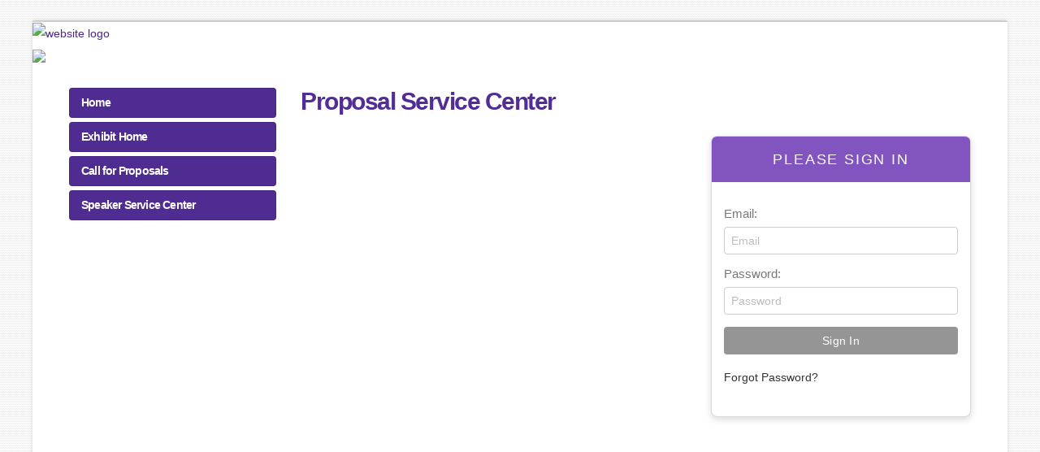

--- FILE ---
content_type: text/html;charset=UTF-8
request_url: https://s3.goeshow.com/lacue/annual/2024/proposal_service_center.cfm
body_size: 6357
content:


<!DOCTYPE html>
<html class="boxed" lang="en">
	<head><script type="text/javascript" src="/_cfjs/cfform.js"></script>
<script type="text/javascript" src="/_cfjs/masks.js"></script>

		<!-- start: fullsite_0005 onrequeststart page header -->
		
		<!-- Basic -->
		<meta charset="utf-8">
		<meta http-equiv="X-UA-Compatible" content="IE=edge">

		<!-- Favicon -->
		
		
		<!-- eShow page setup -->
		
		<title>Proposal Service Center</title>
	
		<link rel="canonical" href=""/>
	
		<meta name="description" content=""/>
	
    <meta name="robots" content="noindex">
    <meta name="robots" content="noarchive">

		<script type="text/javascript" src="https://d2jcgs2q1pxn84.cloudfront.net/_javascripts/dynamicdrive/dhtmltooltip.js?version=2"></script>
		<script type="text/javascript" src="https://d2jcgs2q1pxn84.cloudfront.net/_javascripts/eshow/common.js?version=6"></script>
		<script type="text/javascript" src="https://d2jcgs2q1pxn84.cloudfront.net/_javascripts/jsmx/engine.js"></script>
		<style type="text/css">@import url(https://d2jcgs2q1pxn84.cloudfront.net/_javascripts/jscalendar-1.0/calendar-win2k-1.css);</style>
		<script type="text/javascript" src="https://d2jcgs2q1pxn84.cloudfront.net/_javascripts/jscalendar-1.0/calendar.js"></script>
		<script type="text/javascript" src="https://d2jcgs2q1pxn84.cloudfront.net/_javascripts/jscalendar-1.0/lang/calendar-en.js"></script>
		<script type="text/javascript" src="https://d2jcgs2q1pxn84.cloudfront.net/_javascripts/jscalendar-1.0/calendar-setup.js"></script>
				
		
		<link rel="stylesheet" href="https://d2jcgs2q1pxn84.cloudfront.net/_javascripts/dhtmlmodal/windowfiles/dhtmlwindow.css" type="text/css" />
		<link rel="stylesheet" href="https://d2jcgs2q1pxn84.cloudfront.net/_javascripts/dhtmlmodal/modalfiles/modal.css" type="text/css" />
		<script type="text/javascript" src="https://d2jcgs2q1pxn84.cloudfront.net/_javascripts/dhtmlmodal/windowfiles/dhtmlwindow.js"></script>
		<script type="text/javascript" src="https://d2jcgs2q1pxn84.cloudfront.net/_javascripts/dhtmlmodal/modalfiles/modal.js"></script>
	
		
		
	
	 
	
		<link rel="stylesheet" href="https://cdnjs.cloudflare.com/ajax/libs/font-awesome/5.15.4/css/all.min.css">
  		<link rel="stylesheet" href="https://cdnjs.cloudflare.com/ajax/libs/font-awesome/5.15.4/css/v4-shims.min.css">
	
	
	
	<link rel="stylesheet" href="https://d2jcgs2q1pxn84.cloudfront.net/_templates/eshow/css/eshow_style.css?version=01262026" type="text/css" />
	
	
	

<!-- start: global assets configured by the show level -->


	
<!-- end: global assets configured by the show level -->







		<!-- Mobile Metas -->
		<meta name="viewport" content="width=device-width, initial-scale=1, minimum-scale=1.0, shrink-to-fit=no">

		<!-- Web Fonts  -->
		<link href="https://fonts.googleapis.com/css?family=Open+Sans:300,400,600,700,800%7CShadows+Into+Light" rel="stylesheet" type="text/css">

		<!-- Vendor CSS -->
		<link rel="stylesheet" href="https://divu310wousox.cloudfront.net/_assets/vendor/bootstrap/css/bootstrap.min.css">
		<link rel="stylesheet" href="https://divu310wousox.cloudfront.net/_assets/vendor/fontawesome/css/all.min.css">
		<link rel="stylesheet" href="https://divu310wousox.cloudfront.net/_assets/vendor/fontawesome/css/v4-shims.min.css">
		<link rel="stylesheet" href="https://divu310wousox.cloudfront.net/_assets/vendor/animate/animate.min.css">
		<link rel="stylesheet" href="https://divu310wousox.cloudfront.net/_assets/vendor/owl.carousel/assets/owl.carousel.min.css">
		<link rel="stylesheet" href="https://divu310wousox.cloudfront.net/_assets/vendor/owl.carousel/assets/owl.theme.default.min.css">

		<!-- eShow CSS --->
		<link rel="stylesheet" type="text/css" href="/templates/eshow/css/eshow_color.css">	

		<!-- Theme CSS -->
		
			<link rel="stylesheet" href="https://divu310wousox.cloudfront.net/_assets/css/theme.css">
		
		<link rel="stylesheet" href="https://divu310wousox.cloudfront.net/_assets/css/theme-elements.css">

		<!-- Current Page CSS -->
		<link rel="stylesheet" href="https://divu310wousox.cloudfront.net/_assets/vendor/rs-plugin/css/settings.css">
		<link rel="stylesheet" href="https://divu310wousox.cloudfront.net/_assets/vendor/rs-plugin/css/layers.css">
		<link rel="stylesheet" href="https://divu310wousox.cloudfront.net/_assets/vendor/rs-plugin/css/navigation.css">
		
		<!-- Skin CSS -->
		
			<link rel="stylesheet" href="css/siteVariables.css?ver=0223">
			<link rel="stylesheet" href="https://divu310wousox.cloudfront.net/_assets/css/skins/siteGlobal.css">
		

		<!-- Theme Custom CSS -->
		<link rel="stylesheet" href="css/custom.css">
		
		<!-- Background -->	
		
		<style>html, .body {background-image: url("/assets/img/patterns/linen.png") !important;background-attachment: fixed;}</style>
				
		
		<!-- Head Libs -->
		<script src="https://divu310wousox.cloudfront.net/_assets/vendor/modernizr/modernizr.min.js"></script>
		
		<!-- Vendor -->
		<script src="https://divu310wousox.cloudfront.net/_assets/vendor/jquery/jquery.min.js"></script>
		<script src="https://divu310wousox.cloudfront.net/_assets/vendor/popper/umd/popper.min.js"></script>
		<script src="https://divu310wousox.cloudfront.net/_assets/vendor/bootstrap/js/bootstrap.min.js"></script>
		<script src="https://divu310wousox.cloudfront.net/_assets/vendor/common/common.min.js"></script>
		<script src="https://divu310wousox.cloudfront.net/_assets/vendor/owl.carousel/owl.carousel.min.js"></script>
		<link rel="stylesheet" href="https://divu310wousox.cloudfront.net/_assets/vendor/datatables/css/datatables.min.css">
		<script type="text/javascript" src="https://divu310wousox.cloudfront.net/_assets/vendor/datatables/js/dataTables.min.js"></script>
		
		
		  
		
		<!-- end: fullsite_0005 onrequeststart page header -->
		
	<script type="text/javascript">
<!--
    _CF_checklogin = function(_CF_this)
    {
        //reset on submit
        _CF_error_exists = false;
        _CF_error_messages = new Array();
        _CF_error_fields = new Object();
        _CF_FirstErrorField = null;


        //display error messages and return success
        if( _CF_error_exists )
        {
            if( _CF_error_messages.length > 0 )
            {
                // show alert() message
                _CF_onErrorAlert(_CF_error_messages);
                // set focus to first form error, if the field supports js focus().
                if( _CF_this[_CF_FirstErrorField].type == "text" )
                { _CF_this[_CF_FirstErrorField].focus(); }

            }
            return false;
        }else {
            return true;
        }
    }
//-->
</script>
</head>
	<body>
		
		<div class="body"><!-- start: body -->		
			
			<div role="main" class="main"><!-- start: main -->
			
				<!-- start: banner logo -->					
				<a href="https://s3.goeshow.com/lacue/annual/2024">
					
						<img id="website-logo-header" src="images/sitelook/Website Logo.png?20260126020144" alt="website logo" style="width:100%;">
					
				</a>
				<!-- end: banner logo -->
				<header id="header" data-plugin-options="{'stickyEnabled': true, 'stickyEnableOnBoxed': true, 'stickyEnableOnMobile': true, 'stickyStartAt': 300, 'stickySetTop': '0px', 'stickyChangeLogo': true}">
					<div class="header-body border-color-primary border-top-0 box-shadow-none">
						<div class="header-nav-bar custom-bg-primary d-md-none d-lg-none d-xl-none" data-sticky-header-style="{'minResolution': 991}" data-sticky-header-style-active="{'background-color': 'transparent'}" data-sticky-header-style-deactive="{'background-color': '#0088cc'}">
							<div class="container">
								<div class="header-row">
									
									
										<div class="header-column">
											<div class="header-row justify-content-end">
												<div class="header-nav header-nav-force-light-text justify-content-start " data-sticky-header-style="{'minResolution': 991}" data-sticky-header-style-active="{'margin-left': '0px'}" data-sticky-header-style-deactive="{'margin-left': '0'}">
													<div class="header-nav-main header-nav-main-effect-1 header-nav-main-sub-effect-1 header-nav-main-arrows">
														<!-- start: navigation -->
														

<nav class="collapse">
	<ul class="nav nav-pills custom-nav-pills d-md-none d-lg-none d-xl-none" id="mainNav">
		
			<li class="dropdown custom-nav-level-1 ">
				
				
				<a target="" 
					class="dropdown-item dropdown-toggle " 
					href="index.cfm" 
					title="Home"
				>					
				Home					
				</a>
				
					<ul class="dropdown-menu">
						
								<li class="custom-nav-level-2">
									<a target="" class="dropdown-item " href="conference_program_sessions.cfm">
										Conference Program/Sessions
									</a>
								</li>
							
					</ul>
				
			</li>
		
			<li class="dropdown custom-nav-level-1 ">
				
				
				<a target="" 
					class="dropdown-item dropdown-toggle " 
					href="exhibit_home.cfm" 
					title="Exhibit Home"
				>					
				Exhibit Home					
				</a>
				
					<ul class="dropdown-menu">
						
								<li class="custom-nav-level-2">
									<a target="" class="dropdown-item " href="exhibit_sales.cfm">
										- Exhibit Sales
									</a>
								</li>
							
								<li class="custom-nav-level-2">
									<a target="" class="dropdown-item " href="exhibitor_sponsor_list.cfm">
										- Exhibitor & Sponsor List
									</a>
								</li>
							
								<li class="custom-nav-level-2">
									<a target="" class="dropdown-item " href="sponsorship_opportunities.cfm">
										- Sponsorship Opportunities
									</a>
								</li>
							
								<li class="custom-nav-level-2">
									<a target="" class="dropdown-item " href="exhibitor_service_center.cfm">
										Exhibitor Service Center
									</a>
								</li>
							
								<li class="custom-nav-level-2">
									<a target="" class="dropdown-item " href="https://s3.goeshow.com/lacue/annual/2024/documents/LACUE_PDF_2.pdf">
										- ATS Lead Retrieval  Order Form
									</a>
								</li>
							
					</ul>
				
			</li>
		
			<li class="dropdown custom-nav-level-1 ">
				
				
				<a target="" 
					class="dropdown-item " 
					href="call_for_proposals.cfm" 
					title="Call for Proposals"
				>					
				Call for Proposals					
				</a>
				
			</li>
		
			<li class="dropdown custom-nav-level-1 ">
				
				
				<a target="" 
					class="dropdown-item " 
					href="speaker_service_center.cfm" 
					title="Speaker Service Center"
				>					
				Speaker Service Center					
				</a>
				
					<ul class="dropdown-menu">
						
					</ul>
				
			</li>
		
												
	</ul>
</nav>
	

														<!-- end: navigation -->
													</div>
													<button class="btn header-btn-collapse-nav my-2" data-toggle="collapse" data-target=".header-nav-main nav">
														<i class="fas fa-bars fa-2x"></i>
													</button>
												</div>
											</div>
										</div>
									
									
								</div>
							</div>
						</div>
					</div>
				</header>
				
				
		<div id="pageHeaderImageSlider"><img src="images/sitelook/Website Header banner5.jpeg?20260126020144" class="img-fluid"></div>
		<style>
			#pageHeaderImageSlider .img-fluid {width:100%;}
		</style>
						
					
				<!-- start: content -->
				<section id="main-content" class="section section-no-background section-no-border m-0 pt-1">
					<div class="container"><!-- container -->
						<div class="row mt-0"><!-- row mt-2 -->
							
							<div class="col-lg-3 order-2 order-lg-1 mt-4 mt-lg-0 py-4 ">
								
								<!-- start: left navigation -->
								
			
	
	<div class="accordion accordion-sm p-0 d-md-block d-none d-lg-block d-xl-block" id="left_navigation_id">
		
		
			
			<div class="card card-default p-0 ">
				<div class="card-header p-0">
					<h4 class="card-title m-0 p-0">
						<a class="accordion-toggle" href="index.cfm" target="">
							Home						
						</a>
					</h4>
				</div>
				
				
				
				
				
	
			</div>
		
		
			
			<div class="card card-default p-0 ">
				<div class="card-header p-0">
					<h4 class="card-title m-0 p-0">
						<a class="accordion-toggle" href="exhibit_home.cfm" target="">
							Exhibit Home						
						</a>
					</h4>
				</div>
				
				
				
				
				
	
			</div>
		
		
			
			<div class="card card-default p-0 ">
				<div class="card-header p-0">
					<h4 class="card-title m-0 p-0">
						<a class="accordion-toggle" href="call_for_proposals.cfm" target="">
							Call for Proposals						
						</a>
					</h4>
				</div>
				
				
				
				
				
	
			</div>
		
		
			
			<div class="card card-default p-0 ">
				<div class="card-header p-0">
					<h4 class="card-title m-0 p-0">
						<a class="accordion-toggle" href="speaker_service_center.cfm" target="">
							Speaker Service Center						
						</a>
					</h4>
				</div>
				
				
				
				
				
	
			</div>
		
		
		
	</div>
	
	<br>

								<!-- end: left navigation -->
				
								<!-- start: sponsors -->
								
								<!-- end: sponsors -->
								
								<!-- start: custom sidebar where graphics team can code -->
								
								<!-- end: custom sidebar where graphics team can code -->
								
								<!-- start: social feed -->
								
								<!-- end: social feed -->
								
								<!-- start: countdown -->
								
			<!-- start: static countdown {ts '2024-03-27 17:06:18'} -->
			
			<!-- end: static countdown -->	
		

		<style>
		.countdown-area { margin-top:10px; padding-bottom: 4rem;}		
		.countdown-date {
			font-size: 1.15rem;
			font-weight: bold;
			text-align: center;
		}
		ul#count-down-col {
			list-style: none;
			margin: 0;
			padding: 0;
			display: block;
			text-align: center; 
		}
		ul#count-down-col li { 
			display: inline-block; 
		}
		.countdown-text {
			color: var(--primaryColor);
			font-size: 1.25rem;
			font-weight: bold;
			line-height: 4rem;
		}
		ul#count-down-col li.seperator {
			color: var(--thirdColor);
			font-size: 2rem;
			font-weight: bold;
			line-height: 1.5rem;
			vertical-align: top;
			padding: 1rem 0.35rem;
		}
		ul#count-down-col li p {
			color: var(--textColor);
			font-size: .9rem;
			line-height: 1.5rem;
			font-weight: normal;
		}	
		</style>
		

			<!-- start: static countdown {ts '2024-03-27 17:06:18'} -->
			<script>
			var countDownDate = new Date("Jan 1, 1900 00:00:00").getTime();
			var x = setInterval(function() {
	  		var now = new Date().getTime();
	  		var distance = countDownDate - now;
	 		var days = Math.floor(distance / (1000 * 60 * 60 * 24));
	  		var hours = Math.floor((distance % (1000 * 60 * 60 * 24)) / (1000 * 60 * 60));
	  		var minutes = Math.floor((distance % (1000 * 60 * 60)) / (1000 * 60));
	  		var seconds = Math.floor((distance % (1000 * 60)) / 1000);
	  		document.getElementById("col-countdown-days").innerHTML = days;
			document.getElementById("col-countdown-hours").innerHTML = hours;
			document.getElementById("col-countdown-minutes").innerHTML = minutes;
			document.getElementById("col-countdown-seconds").innerHTML = seconds;
			if (distance < 0) {
	    		clearInterval(x);
	    		document.getElementById("col-countdown-text").innerHTML = "";
	  		}
			}, 1000);
			</script>
			<!-- end: static countdown -->	
		

								<!-- end: countdown -->
								
							</div>
							
							<div class="col-lg-9 order-1 order-lg-2">
								
								<div class="row"><!-- row -->
									<div class="col-lg-12"><!-- col-lg-12 -->
											
											<!-- start: global content from marketing webpage -->
											
		<h1 class="pageTitle">Proposal Service Center</h1>
	
											<!-- end: global content from marketing webpage -->
<form name="login" id="login" action="/lacue/annual/2024/proposal_service_center.cfm?" method="POST" enctype="multipart/form-data" onsubmit="return _CF_checklogin(this)">
	    <div id="sc-form-signin" class="sc-flex-container">
	    	<div class="sc-flex-item sc-flex-login flex-login-right">	    			    		
	    		
	    		
		    		<div class="sc-login-box">
		    			<div class="sc-login-content">
	    					<div class="sc-login-header tb-color1">
		    					<div class="sc-login-title">
									Please Sign In
								</div>
							</div>
							<div class="sc-login-body text-center">
								
											<div class="tb-form-question-block">
												<label class="hidden" for="account_id">Email:</label>
												<input id="cAccount_id" name="cAccount_id" type="hidden" value="1">
												<input type="text" autocomplete=""  class="form-field-xlarge" id="account_id" name="account_id" placeholder="Email" size="35" maxlength="60" value="" required oninvalid="this.setCustomValidity('Please enter your email.')" oninput="this.setCustomValidity('')">
											</div>
										   
										<div class="tb-form-question-block">
											<label class="hidden" for="Password">Password:</label>
											<input id="cPassword" name="cPassword" type="hidden" value="1">
											<input class="form-field-xlarge" id="Password" name="password" placeholder="Password" type="password" required oninvalid="this.setCustomValidity('Please enter your password.')" oninput="this.setCustomValidity('')">
										</div>
										
						    	<input type="submit" class="bttn-form bttn-form-long bttn-form-default" id="login_button" name="BttnSignIn" value="Sign In">
					    		
										<p class="tb-text tb-text-center">
											
											<a style="cursor:pointer" onClick="javascript:Pops('profile.cfm?profile_name=forgot_password&login_method=email&type=1&xtemplate&sub_type=4&rpki=D7F9C249-F04D-A206-2B64-BAE80911ED36&customFlag=0','password',478,290)">Forgot Password?</a> 
										</p>
									
				    		</div>
		    			</div>
		    		</div>
		    	
	    		
	    	</div>
	    	<div class="sc-flex-item sc-flex-text">
				<div id="sc-form-text" class>
					<p></p>
				</div>
			</div>
	    </div>
	</form>



<script>
document.getElementById("Password")
    .addEventListener("keyup", function(event) {
    event.preventDefault();
    if (event.keyCode === 13) {
        document.getElementById("login_button").click();
    }
});
</script>

                                        </div><!-- animate -->
									</div><!-- col-lg-12 -->
								</div><!-- row -->
							</div><!-- col-lg-9 -->
						</div><!-- row mt-2 -->
					</div><!-- container -->
				</section>
				<!-- end: content -->					
				
				<!-- start: sponsors -->
				
					<section id="sponsor-section" class="section section-no-background section-no-border m-0" style="background-color:#ffffff;">
						<div class="container">
							<div class="row">
								<div class="col-lg-12">
									
	
	<div class="text-center mb-3">
	
	<p class="text-center"></p>

	
	</div>

								</div>
							</div>
						</div>
					</section>
				
				<!-- end: sponsors -->			

			</div><!-- end: main -->			
		
			<!-- start: footer -->
			
			<footer id="footer-section" class="footer-client">
				<div class="container">
					<div class="row align-items-center">
			  
						<div class="col-12 col-md-6 col-lg-4">
					        <div class="footer-logo">
					        	
					        </div>
					    </div>
		  
						<div class="col-12 col-md-6 col-lg-4">
							<!-- start: custom footer where graphics team can code -->
							<div class="row">
								<div class="col-lg-12">
									<p class="footer-text">
									
									</p>
								</div>
							</div>
							<!-- end: custom footer where graphics team can code -->
						</div>
							  
						
						<div class="col-12 col-md-6 offset-md-2 col-lg-4 offset-lg-0">
							
								<div class="social-media-links">
							        								         
								</div>
							
						</div>
						<!-- end: social media -->
						
					</div>
				</div>
			</footer>
			
			<footer id="footer-eshow-section" class="footer-eshow">
			  <div class="container">
			    <div class="row">		    
			      <div class="col-12 text-center">
					<a href="https://www.goeshow.com" target="_blank">
						<img class="footer-eshow-logo img-fluid img-svg" src="/assets/img/eshow-powered-grey.svg" alt="eShow Logo" border="0">
					</a>
					<div class="footer-eshow-copyright">&copy; Copyright 2026. All Rights Reserved.</div>
			      </div>		    
			    </div>
			  </div>
			</footer>	
			
			
			<!-- end: footer -->
			
		</div><!-- end: body -->

		<!-- Theme Base, Components and Settings -->
		
			<script src="https://divu310wousox.cloudfront.net/_assets/js/theme.js"></script>
		

		<!-- Theme Custom -->
		
		<script src="js/custom.js"></script>
		
		
		<!-- Theme Initialization Files -->
		<script src="https://divu310wousox.cloudfront.net/_assets/js/theme.init.js"></script>
		
		<!-- powered by eshow. template_0005 -->
		
		

	</body>
</html>


--- FILE ---
content_type: text/css
request_url: https://s3.goeshow.com/lacue/annual/2024/css/siteVariables.css?ver=0223
body_size: 948
content:
				
				/* COLOR DEFINITIONS AND VARIABLES
				key_id=F5005B5C-64EC-EE11-8107-C498FCB84A1C css20240327010341.css {ts '2024-04-17 11:04:59'}
				===================================================================================*/
				:root{
					
					/* SITE BACKGROUND */
					--siteBkgColor: #F4F4F4;
					--siteBkgImage: url('../images/sitelook/brpattern.png') repeat;
				
					/* GENERAL COLORS */
					--textColor: #333333;
					--primaryColor: #8154bf;
					--primaryColor-text: #FFFFFF;
					--secondaryColor: #4f238c;
					--secondaryColor-text: #FFFFFF;
					--thirdColor: #333333;
					--thirdColor-text: #FFFFFF;
					--hyperlinkColor: #4f238c;
					--hoverlinkColor: #4f238c;
					
					/* SITE FONTS */
					--siteFont-main: "Helvetica Neue", Helvetica, Arial, sans-serif;	
					--siteFont-headings: "Helvetica Neue", Helvetica, Arial, sans-serif;	
					--siteFont-nav: "Helvetica Neue", Helvetica, Arial, sans-serif;	
					--siteFont-forms: "Helvetica Neue", Helvetica, Arial, sans-serif;	
					
					
					/* TOP NAV */
					--navbar-primaryColor: #4f238c;
					--navbar-primaryColor-text: #FFFFFF;
					--navbar-primaryColor-hover: #FFFFFF;
					--navbar-secondaryColor: var(--secondaryColor);
					--navbar-secondaryColor-text: var(--secondaryColor-text);
					
					
					/* SIDE NAV */
					--navside-primaryColor: var(--primaryColor-text);
					--navside-primaryColor-text: var(--primaryColor);
					--navside-secondaryColor: var(--secondaryColor-text);
					--navside-secondaryColor-text: var(--thirdColor);
				
					
					/* ===== COLOR CALLS - JUST FOR REFRENCE ========= */
					--defaultText: var(--textColor);
					
					--navbarColor: var(--navbar-primaryColor);
					--navbarColor-text: var(--navbar-primaryColor-text);
					--navbarColorHover, navColorCurrent: var(--navbar-secondaryColor);
					--navbarColor-textHover, navColorCurrent-text: var(--navbar-secondaryColor-text);
					
					--navsideColor: var(--navside-primaryColor);
					--navsideColor-text: var(--navside-primaryColor-text);
					--navsideColorHover, navColorCurrent: var(--navside-secondaryColor);
					--navsideColor-textHover, navColorCurrent-text: var(--navside-secondaryColor-text);
				
					--h1Color: var(--primaryColor);
					--h2Color: var(--secondaryColor);
					--h3Color: var(--thirdColor);
					--h4Color: var(--textColor);	
				
					--linkColor: var(--primaryColor);
					--linkHover: var(--secondaryColor);
					
					--tb-color1: var(--primaryColor);
					--tb-color1-text: var(--primaryColor-text);
					--tb-color2: var(--secondaryColor);
					--tb-color2-text: var(--secondaryColor-text);
					--tb-color3: var(--thirdColor);
					--tb-color3-text: var(--thirdColor-text);
					
					--custom-button: var(--thirdColor);
					--custom-buttonHover: var(--thirdColor);
					
				}
				


--- FILE ---
content_type: text/css
request_url: https://s3.goeshow.com/lacue/annual/2024/css/custom.css
body_size: 319
content:
.accordion .card:first-of-type, .accordion .card:not(:first-of-type):not(:last-of-type), .accordion .card:last-of-type {
    background-color: #522D96;
}									
.accordion .card-header a {
    color: #ffffff;
}								
.pageTitle {
    color: #522D96;
font-size: 30px;
    font-weight: bold;
    text-decoration: none;
}									
ul.nav-list li a {
    color: #fff;
}								
	
									
								
									
								


--- FILE ---
content_type: text/javascript
request_url: https://d2jcgs2q1pxn84.cloudfront.net/_javascripts/jscalendar-1.0/calendar-setup.js
body_size: 818
content:
Calendar.setup=function(e){function t(t,a){"undefined"==typeof e[t]&&(e[t]=a)}function a(e){var t=e.params,a=e.dateClicked||t.electric;a&&t.inputField&&(t.inputField.value=e.date.print(t.ifFormat),"function"==typeof t.inputField.onchange&&t.inputField.onchange()),a&&t.displayArea&&(t.displayArea.innerHTML=e.date.print(t.daFormat)),a&&"function"==typeof t.onUpdate&&t.onUpdate(e),a&&t.flat&&"function"==typeof t.flatCallback&&t.flatCallback(e),a&&t.singleClick&&e.dateClicked&&e.callCloseHandler()}t("inputField",null),t("displayArea",null),t("button",null),t("eventName","click"),t("ifFormat","%Y/%m/%d"),t("daFormat","%Y/%m/%d"),t("singleClick",!0),t("disableFunc",null),t("dateStatusFunc",e.disableFunc),t("dateText",null),t("firstDay",null),t("align","Br"),t("range",[1900,2999]),t("weekNumbers",!0),t("flat",null),t("flatCallback",null),t("onSelect",null),t("onClose",null),t("onUpdate",null),t("date",null),t("showsTime",!1),t("timeFormat","24"),t("electric",!0),t("step",2),t("position",null),t("cache",!1),t("showOthers",!1),t("multiple",null);var n=["inputField","displayArea","button"];for(var l in n)"string"==typeof e[n[l]]&&(e[n[l]]=document.getElementById(e[n[l]]));if(!(e.flat||e.multiple||e.inputField||e.displayArea||e.button))return alert("Calendar.setup:\n  Nothing to setup (no fields found).  Please check your code"),!1;if(null!=e.flat){if("string"==typeof e.flat&&(e.flat=document.getElementById(e.flat)),!e.flat)return alert("Calendar.setup:\n  Flat specified but can't find parent."),!1;var i=new Calendar(e.firstDay,e.date,e.onSelect||a);return i.showsOtherMonths=e.showOthers,i.showsTime=e.showsTime,i.time24="24"==e.timeFormat,i.params=e,i.weekNumbers=e.weekNumbers,i.setRange(e.range[0],e.range[1]),i.setDateStatusHandler(e.dateStatusFunc),i.getDateText=e.dateText,e.ifFormat&&i.setDateFormat(e.ifFormat),e.inputField&&"string"==typeof e.inputField.value&&i.parseDate(e.inputField.value),i.create(e.flat),i.show(),!1}var r=e.button||e.displayArea||e.inputField;return r["on"+e.eventName]=function(){var t=e.inputField||e.displayArea,n=e.inputField?e.ifFormat:e.daFormat,l=!1,i=window.calendar;if(t&&t.value.length>0&&(e.date=Date.parseDate(t.value||t.innerHTML,n)),i&&e.cache?(e.date&&i.setDate(e.date),i.hide()):(window.calendar=i=new Calendar(e.firstDay,e.date,e.onSelect||a,e.onClose||function(e){e.hide()}),i.showsTime=e.showsTime,i.time24="24"==e.timeFormat,i.weekNumbers=e.weekNumbers,l=!0),e.multiple){i.multiple={};for(var r=e.multiple.length;--r>=0;){var u=e.multiple[r],o=u.print("%Y%m%d");i.multiple[o]=u}}return i.showsOtherMonths=e.showOthers,i.yearStep=e.step,i.setRange(e.range[0],e.range[1]),i.params=e,i.setDateStatusHandler(e.dateStatusFunc),i.getDateText=e.dateText,i.setDateFormat(n),l&&i.create(),i.refresh(),e.position?i.showAt(e.position[0],e.position[1]):i.showAtElement(e.button||e.displayArea||e.inputField,e.align),!1},i};

--- FILE ---
content_type: text/javascript
request_url: https://d2jcgs2q1pxn84.cloudfront.net/_javascripts/jscalendar-1.0/lang/calendar-en.js
body_size: 447
content:
Calendar._DN=new Array("Sunday","Monday","Tuesday","Wednesday","Thursday","Friday","Saturday","Sunday"),Calendar._SDN=new Array("Sun","Mon","Tue","Wed","Thu","Fri","Sat","Sun"),Calendar._FD=0,Calendar._MN=new Array("January","February","March","April","May","June","July","August","September","October","November","December"),Calendar._SMN=new Array("Jan","Feb","Mar","Apr","May","Jun","Jul","Aug","Sep","Oct","Nov","Dec"),Calendar._TT={},Calendar._TT.INFO="About the calendar",Calendar._TT.ABOUT="Date selection:\n- Use the «, » buttons to select year\n- Use the "+String.fromCharCode(8249)+", "+String.fromCharCode(8250)+" buttons to select month\n- Hold mouse button on any of the above buttons for faster selection.",Calendar._TT.ABOUT_TIME="\n\nTime selection:\n- Click on any of the time parts to increase it\n- or Shift-click to decrease it\n- or click and drag for faster selection.",Calendar._TT.PREV_YEAR="Prev. year (hold for menu)",Calendar._TT.PREV_MONTH="Prev. month (hold for menu)",Calendar._TT.GO_TODAY="Go Today",Calendar._TT.NEXT_MONTH="Next month (hold for menu)",Calendar._TT.NEXT_YEAR="Next year (hold for menu)",Calendar._TT.SEL_DATE="Select date",Calendar._TT.DRAG_TO_MOVE="Drag to move",Calendar._TT.PART_TODAY=" (today)",Calendar._TT.DAY_FIRST="Display %s first",Calendar._TT.WEEKEND="0,6",Calendar._TT.CLOSE="Close",Calendar._TT.TODAY="Today",Calendar._TT.TIME_PART="(Shift-)Click or drag to change value",Calendar._TT.DEF_DATE_FORMAT="%Y-%m-%d",Calendar._TT.TT_DATE_FORMAT="%a, %b %e",Calendar._TT.WK="wk",Calendar._TT.TIME="Time:";

--- FILE ---
content_type: image/svg+xml
request_url: https://s3.goeshow.com/assets/img/eshow-powered-grey.svg
body_size: 6342
content:
<svg xmlns="http://www.w3.org/2000/svg" viewBox="0 0 495.86 123.78"><defs><style>.cls-1,.cls-2{fill:#6d6e71;}.cls-1{fill-rule:evenodd;}</style></defs><title>eshow-powered-grey</title><g id="Layer_1" data-name="Layer 1"><path class="cls-1" d="M63.38,111.06h54.51c0-14.18.5-31-10.49-42-7.11-6.77-18.62-10.5-35.21-10.5-16.93,0-29.46,3.72-37.92,11.17-9.7,8.85-12.19,21.66-12.19,34.2,0,10.46,2.38,20.19,11.17,27.43a37.92,37.92,0,0,0,24.46,8.79H87.3c8.15,0,16.5-7.57,18.74-9.81a47.74,47.74,0,0,0,8.13-10.83h-44c-4.76,0-6.77-4.36-6.77-8.47m19.3-24a9.19,9.19,0,0,1,2.71,5.42h-23a12.82,12.82,0,0,1,3-5.08C69.07,83.1,78.76,83.1,82.68,87" transform="translate(-22.07 -17.29)"/><path class="cls-1" d="M197,63v.23c-6.18-1-12.07-1.95-17.95-2.6-6.43-.34-12.53-.68-18.29-.68-16.59,0-28.78,2.37-36.23,7.11a20.28,20.28,0,0,0-6.43,5.42c6,11.31,6.24,23.65,6.24,35.89a39.86,39.86,0,0,0,13.4,3.73c6.17.69,12.6.6,18.62,1,2.23.16,4.74.13,4.74,3,0,1.7-1.49,3.38-4.4,3.38H121c-4.41,8.82-10.28,16.4-19.7,20.64h54.06c15.24,0,26.75-2,34.2-7.1a24.2,24.2,0,0,0,7.45-6.85Zm0,23V98.82a13.78,13.78,0,0,0-3-2.65c-4.74-3.38-12.53-5.42-23.37-5.42h-6.77c-7.45,0-11.17-1.35-11.17-3.39q0-2,3-3a73.59,73.59,0,0,1,11.85-.68c3.39,0,7.79.34,12.53.68,4.26.33,10.11,1,16.93,1.63" transform="translate(-22.07 -17.29)"/><polygon class="cls-2" points="173.65 121.77 173.65 45.86 212.51 45.86 212.51 72.13 231.26 72.13 231.26 45.86 270.02 45.86 270.02 121.77 231.26 121.77 231.26 97.95 212.51 97.95 212.51 121.77 173.65 121.77"/><path class="cls-2" d="M288.32,101.14q0-19.81,13.3-29.9T341,61.14q26.12,0,39.43,10.09t13.3,29.9q0,19.77-13.3,29.85T341,141.08q-26.13,0-39.43-10.09t-13.3-29.85m52.26-14c-9.27,0-16.79,6.11-16.79,13.65s7.52,13.65,16.79,13.65,16.79-6.11,16.79-13.65-7.52-13.65-16.79-13.65" transform="translate(-22.07 -17.29)"/><polygon class="cls-2" points="382.68 121.48 361.56 45.58 400.44 45.58 408.03 86.56 416.85 45.58 441.94 45.58 450.22 86.28 458.34 45.58 495.86 45.58 474.49 121.48 438.09 121.48 428.29 84.77 419.06 121.48 382.68 121.48"/><path class="cls-2" d="M512.09,133.44v-.8a1.9,1.9,0,0,0-.61-1.54,2.28,2.28,0,0,0-1-.39,2.48,2.48,0,0,0,1.19-.47,1.53,1.53,0,0,0,.49-1.25,1.71,1.71,0,0,0-.92-1.63,3.13,3.13,0,0,0-1.35-.36H506.6v6.84h1.79v-2.41h.79a2.25,2.25,0,0,1,.61.12.76.76,0,0,1,.49.51,5.83,5.83,0,0,1,.13.81,4.41,4.41,0,0,0,.1,1h1.71l-.06-.18C512.12,133.58,512.12,133.51,512.09,133.44Zm-2-3.5a1.67,1.67,0,0,1-1,.26h-.68v-2h.44a3.32,3.32,0,0,1,1.06.13.81.81,0,0,1,.53.79A1,1,0,0,1,510.07,129.94Z" transform="translate(-22.07 -17.29)"/><path class="cls-2" d="M509.3,124.24a5.94,5.94,0,0,0-4.24,1.68,5.78,5.78,0,0,0-1.93,4.48,6.18,6.18,0,1,0,6.17-6.16Zm3.6,9.8a4.87,4.87,0,0,1-3.6,1.51,5.1,5.1,0,0,1-5.1-5.15,4.83,4.83,0,0,1,1.48-3.55,5,5,0,0,1,7.22,0,4.85,4.85,0,0,1,1.48,3.55A5,5,0,0,1,512.9,134Z" transform="translate(-22.07 -17.29)"/></g><g id="Layer_2_copy" data-name="Layer 2 copy"><path class="cls-2" d="M114,18q4.32,0,6.54,2.22a8.41,8.41,0,0,1,2.22,6.22,8.48,8.48,0,0,1-2.22,6.24q-2.22,2.24-6.54,2.2H105.3V46.53h-3.8V18Zm-1.28,13.68q3.24,0,4.74-1.32a5,5,0,0,0,1.5-3.92,5,5,0,0,0-1.5-3.9,7,7,0,0,0-4.74-1.34H105.3V31.65Z" transform="translate(-22.07 -17.29)"/><path class="cls-2" d="M135.68,26.63a14.15,14.15,0,0,1,2.58-4.78,12.59,12.59,0,0,1,4.28-3.32,14.94,14.94,0,0,1,11.92,0,12.61,12.61,0,0,1,4.28,3.32,14.17,14.17,0,0,1,2.58,4.78,18.8,18.8,0,0,1,0,11.24,14.18,14.18,0,0,1-2.58,4.78,12.39,12.39,0,0,1-4.28,3.3,15.17,15.17,0,0,1-11.92,0,12.38,12.38,0,0,1-4.28-3.3,14.16,14.16,0,0,1-2.58-4.78,18.8,18.8,0,0,1,0-11.24Zm3.5,9.88a11.56,11.56,0,0,0,1.76,3.78A9,9,0,0,0,144,43a10.34,10.34,0,0,0,9,0,9,9,0,0,0,3.08-2.7,11.57,11.57,0,0,0,1.76-3.78,16.48,16.48,0,0,0,0-8.52,11.57,11.57,0,0,0-1.76-3.78,9,9,0,0,0-3.08-2.7,10.34,10.34,0,0,0-9,0,9,9,0,0,0-3.08,2.7A11.56,11.56,0,0,0,139.18,28a16.48,16.48,0,0,0,0,8.52Z" transform="translate(-22.07 -17.29)"/><path class="cls-2" d="M197.66,46.53l-6.52-24h-.08l-6.6,24h-4L173.18,18h3.88l5.6,23.76h.08L189.14,18h4.12l6.32,23.76h.08L205.46,18h3.8l-7.64,28.56Z" transform="translate(-22.07 -17.29)"/><path class="cls-2" d="M241.58,18v3.2H225.66v9.08H240.5v3.2H225.66v9.88h16v3.2H221.86V18Z" transform="translate(-22.07 -17.29)"/><path class="cls-2" d="M268.74,18a9.4,9.4,0,0,1,6.38,2,6.88,6.88,0,0,1,2.3,5.48A8.67,8.67,0,0,1,276.24,30a6.08,6.08,0,0,1-3.78,2.68v.08a5.1,5.1,0,0,1,2,.8,4.42,4.42,0,0,1,1.24,1.34,6.11,6.11,0,0,1,.68,1.74,18.43,18.43,0,0,1,.34,2q.08,1,.12,2.12a18,18,0,0,0,.2,2.12,12.93,12.93,0,0,0,.46,2,4.88,4.88,0,0,0,.9,1.66h-4.24a2.37,2.37,0,0,1-.54-1.2,12.2,12.2,0,0,1-.18-1.7q0-.94-.08-2a14.1,14.1,0,0,0-.24-2.12q-.16-1-.4-2a4.65,4.65,0,0,0-.76-1.64,3.76,3.76,0,0,0-1.36-1.12,5.05,5.05,0,0,0-2.24-.42H259.1v12.2h-3.8V18Zm.8,13a5.51,5.51,0,0,0,2.1-.78,4.26,4.26,0,0,0,1.44-1.56,5.23,5.23,0,0,0,.54-2.54,5.12,5.12,0,0,0-1.2-3.52,4.94,4.94,0,0,0-3.88-1.36H259.1v10H267A15.26,15.26,0,0,0,269.54,30.94Z" transform="translate(-22.07 -17.29)"/><path class="cls-2" d="M311.42,18v3.2H295.5v9.08h14.84v3.2H295.5v9.88h16v3.2H291.7V18Z" transform="translate(-22.07 -17.29)"/><path class="cls-2" d="M334.94,18q6.6,0,10.16,3.36t3.56,10.24a23.12,23.12,0,0,1-.8,6.38,11.91,11.91,0,0,1-2.48,4.68,10.73,10.73,0,0,1-4.28,2.9,17.14,17.14,0,0,1-6.16,1h-9.8V18Zm.32,25.36a16,16,0,0,0,1.6-.1,8.92,8.92,0,0,0,2-.48,9.32,9.32,0,0,0,2.14-1.1,7.21,7.21,0,0,0,1.9-2,10.92,10.92,0,0,0,1.38-3.1,16.28,16.28,0,0,0,.54-4.5,19.13,19.13,0,0,0-.5-4.58,8.8,8.8,0,0,0-1.64-3.44,7.21,7.21,0,0,0-2.94-2.16,11.71,11.71,0,0,0-4.44-.74h-6.4V43.33Z" transform="translate(-22.07 -17.29)"/><path class="cls-2" d="M392.78,18l2,0q1.06,0,2.1.12a16.07,16.07,0,0,1,1.94.3,4.91,4.91,0,0,1,1.54.6,7.44,7.44,0,0,1,2.38,2.32,6.45,6.45,0,0,1,1,3.64,7,7,0,0,1-1.1,3.94,6.48,6.48,0,0,1-3.14,2.46v.08a6.58,6.58,0,0,1,4,2.4,7.18,7.18,0,0,1,1.4,4.48,8.53,8.53,0,0,1-.56,3A7.62,7.62,0,0,1,402.68,44,8.29,8.29,0,0,1,400,45.83a9.36,9.36,0,0,1-3.74.7h-13.8V18Zm1,12.28q3.24,0,4.66-1.14a4.12,4.12,0,0,0,1.42-3.42,5,5,0,0,0-.48-2.4,3.41,3.41,0,0,0-1.32-1.36,5.19,5.19,0,0,0-1.94-.62,18.49,18.49,0,0,0-2.34-.14h-7.6v9.08Zm1.92,13.08A5.46,5.46,0,0,0,399.68,42a5,5,0,0,0,1.42-3.76,4.68,4.68,0,0,0-.52-2.32,4,4,0,0,0-1.38-1.46,5.81,5.81,0,0,0-2-.76,12.1,12.1,0,0,0-2.32-.22h-8.68v9.88Z" transform="translate(-22.07 -17.29)"/><path class="cls-2" d="M430.62,46.53h-3.8V34.85L415.78,18h4.52l8.56,13.6L437.22,18h4.32L430.62,34.85Z" transform="translate(-22.07 -17.29)"/></g></svg>